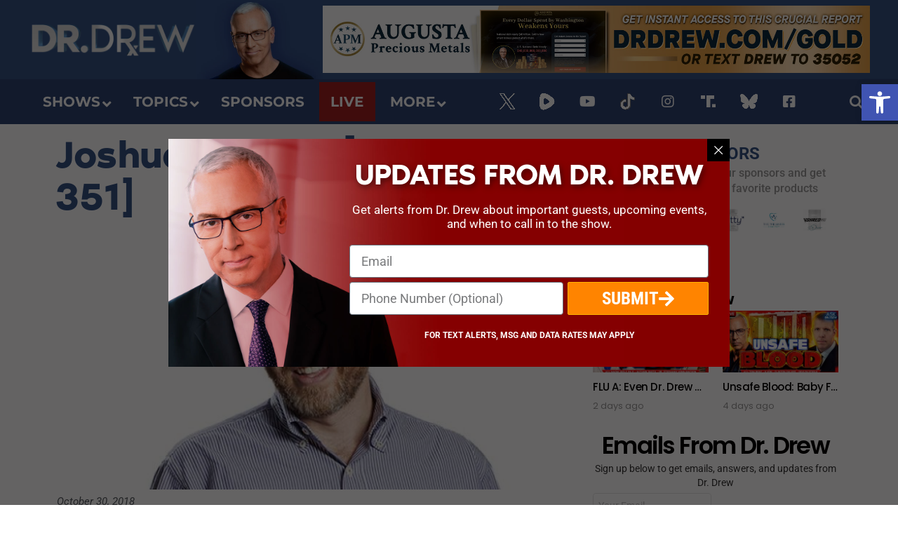

--- FILE ---
content_type: application/javascript; charset=UTF-8
request_url: https://drdrew.com/wp-content/plugins/highwaypro/app/scripts/frontend/clickmanager.js?ver=6.7.4
body_size: -171
content:
(function($){
    var JITManager = new JITManager();

    function JITManager()
    {
        var $this = this;
    
        $this.__construct = function()
        {
            $this.registerClickEvents();
        }

        $this.registerClickEvents = function() {
            $(document).on('mousedown', $this.handleMouseDown);
        }

        $this.handleMouseDown = function(event) {
            var clickedElement = $(event.target);

            if (clickedElement.is('a') && clickedElement.hasClass(window.HighWayPro.classes.JIT)) {
                // url set in the link element to support referrer features.
                clickedElement.attr('href', clickedElement.attr(window.HighWayPro.attributeNames.JIT));
            }
        }
    
        $this.__construct();
    }   
})(jQuery);